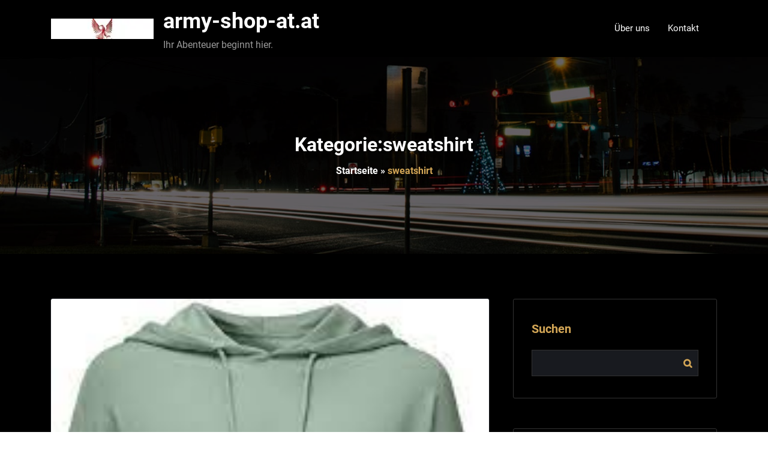

--- FILE ---
content_type: text/html; charset=UTF-8
request_url: https://army-shop-at.at/category/sweatshirt/
body_size: 12239
content:
<!DOCTYPE html>
<html lang="de" >
    <head>
        <meta charset="UTF-8">
        <meta http-equiv="X-UA-Compatible" content="IE=edge">
        <meta name="viewport" content="width=device-width,initial-scale=1,shrink-to-fit=no">
        



<style>
    /* Header */

    
    /* Primary Menu */
    
    /* Banner */
    .page-title-section .page-title h1{
        color: #fff !Important;
    }

    /* Breadcrumb */
    
    /* Content */
        body h1 {
            color: #333333 ;
        }
        body .section-header h2:not(.testimonial h2, .funfact h2), body h2:not(.testimonial h2, .funfact h2){
            color: #333333;
        }
        body h3 {
            color: #333333;
        }
        body .entry-header h4 > a:not(.blog-title), body h4, .section-space.contact-detail .contact-area h4,.services h4.entry-title a{
            color: #727272;
        }
        body .blog-author h5, body .comment-detail h5, body h5{
            color: #1c314c;
        }
        .section-header h5.section-subtitle{
            color: #777777;
        }

        body .product-price h5 > a{
            color: #00BFFF;
        }

        body h6, .section-space.contact-detail .contact-area h6 {
            color: #727272;
        }
        p:not(.woocommerce-mini-cart__total, .slider-caption .description, .site-description, .testimonial p, .funfact p,.sidebar p,.footer-sidebar p){
            color: #777777;
        }
   

    /* Sidebar */
    
    /* Footer Widgets */
            .site-footer p {
            color: #fff;
        }
    .custom-logo{width: 171px; height: auto;}
.spice_software_header_btn{ -webkit-border-radius: 0px;border-radius: 0px;}
#content .container{max-width: 1140px;}
#wrapper .site-footer .container{max-width: 1140px;}
</style><meta name='robots' content='index, follow, max-image-preview:large, max-snippet:-1, max-video-preview:-1' />

	<!-- This site is optimized with the Yoast SEO plugin v26.8 - https://yoast.com/product/yoast-seo-wordpress/ -->
	<title>sweatshirt Archive - army-shop-at.at</title>
	<link rel="canonical" href="https://army-shop-at.at/category/sweatshirt/" />
	<meta property="og:locale" content="de_DE" />
	<meta property="og:type" content="article" />
	<meta property="og:title" content="sweatshirt Archive - army-shop-at.at" />
	<meta property="og:url" content="https://army-shop-at.at/category/sweatshirt/" />
	<meta property="og:site_name" content="army-shop-at.at" />
	<meta name="twitter:card" content="summary_large_image" />
	<script type="application/ld+json" class="yoast-schema-graph">{"@context":"https://schema.org","@graph":[{"@type":"CollectionPage","@id":"https://army-shop-at.at/category/sweatshirt/","url":"https://army-shop-at.at/category/sweatshirt/","name":"sweatshirt Archive - army-shop-at.at","isPartOf":{"@id":"https://army-shop-at.at/#website"},"primaryImageOfPage":{"@id":"https://army-shop-at.at/category/sweatshirt/#primaryimage"},"image":{"@id":"https://army-shop-at.at/category/sweatshirt/#primaryimage"},"thumbnailUrl":"https://army-shop-at.at/wp-content/uploads/2023/10/hoodie-damen-0.jpg","breadcrumb":{"@id":"https://army-shop-at.at/category/sweatshirt/#breadcrumb"},"inLanguage":"de"},{"@type":"ImageObject","inLanguage":"de","@id":"https://army-shop-at.at/category/sweatshirt/#primaryimage","url":"https://army-shop-at.at/wp-content/uploads/2023/10/hoodie-damen-0.jpg","contentUrl":"https://army-shop-at.at/wp-content/uploads/2023/10/hoodie-damen-0.jpg","width":200,"height":252,"caption":"hoodie damen"},{"@type":"BreadcrumbList","@id":"https://army-shop-at.at/category/sweatshirt/#breadcrumb","itemListElement":[{"@type":"ListItem","position":1,"name":"Startseite","item":"https://army-shop-at.at/"},{"@type":"ListItem","position":2,"name":"sweatshirt"}]},{"@type":"WebSite","@id":"https://army-shop-at.at/#website","url":"https://army-shop-at.at/","name":"army-shop-at.at","description":"Ihr Abenteuer beginnt hier.","publisher":{"@id":"https://army-shop-at.at/#organization"},"potentialAction":[{"@type":"SearchAction","target":{"@type":"EntryPoint","urlTemplate":"https://army-shop-at.at/?s={search_term_string}"},"query-input":{"@type":"PropertyValueSpecification","valueRequired":true,"valueName":"search_term_string"}}],"inLanguage":"de"},{"@type":"Organization","@id":"https://army-shop-at.at/#organization","name":"army-shop-at.at","url":"https://army-shop-at.at/","logo":{"@type":"ImageObject","inLanguage":"de","@id":"https://army-shop-at.at/#/schema/logo/image/","url":"https://army-shop-at.at/wp-content/uploads/2024/07/sitelogo.webp","contentUrl":"https://army-shop-at.at/wp-content/uploads/2024/07/sitelogo.webp","width":156,"height":31,"caption":"army-shop-at.at"},"image":{"@id":"https://army-shop-at.at/#/schema/logo/image/"}}]}</script>
	<!-- / Yoast SEO plugin. -->


<link rel="alternate" type="application/rss+xml" title="army-shop-at.at &raquo; Feed" href="https://army-shop-at.at/feed/" />
<link rel="alternate" type="application/rss+xml" title="army-shop-at.at &raquo; Kommentar-Feed" href="https://army-shop-at.at/comments/feed/" />
<link rel="alternate" type="application/rss+xml" title="army-shop-at.at &raquo; sweatshirt Kategorie-Feed" href="https://army-shop-at.at/category/sweatshirt/feed/" />
<style id='wp-img-auto-sizes-contain-inline-css' type='text/css'>
img:is([sizes=auto i],[sizes^="auto," i]){contain-intrinsic-size:3000px 1500px}
/*# sourceURL=wp-img-auto-sizes-contain-inline-css */
</style>
<link rel='stylesheet' id='spice-software-theme-fonts-css' href='https://army-shop-at.at/wp-content/fonts/8926de3745b73026cd9dd6a5cec75274.css?ver=20201110' type='text/css' media='all' />
<style id='wp-emoji-styles-inline-css' type='text/css'>

	img.wp-smiley, img.emoji {
		display: inline !important;
		border: none !important;
		box-shadow: none !important;
		height: 1em !important;
		width: 1em !important;
		margin: 0 0.07em !important;
		vertical-align: -0.1em !important;
		background: none !important;
		padding: 0 !important;
	}
/*# sourceURL=wp-emoji-styles-inline-css */
</style>
<style id='wp-block-library-inline-css' type='text/css'>
:root{--wp-block-synced-color:#7a00df;--wp-block-synced-color--rgb:122,0,223;--wp-bound-block-color:var(--wp-block-synced-color);--wp-editor-canvas-background:#ddd;--wp-admin-theme-color:#007cba;--wp-admin-theme-color--rgb:0,124,186;--wp-admin-theme-color-darker-10:#006ba1;--wp-admin-theme-color-darker-10--rgb:0,107,160.5;--wp-admin-theme-color-darker-20:#005a87;--wp-admin-theme-color-darker-20--rgb:0,90,135;--wp-admin-border-width-focus:2px}@media (min-resolution:192dpi){:root{--wp-admin-border-width-focus:1.5px}}.wp-element-button{cursor:pointer}:root .has-very-light-gray-background-color{background-color:#eee}:root .has-very-dark-gray-background-color{background-color:#313131}:root .has-very-light-gray-color{color:#eee}:root .has-very-dark-gray-color{color:#313131}:root .has-vivid-green-cyan-to-vivid-cyan-blue-gradient-background{background:linear-gradient(135deg,#00d084,#0693e3)}:root .has-purple-crush-gradient-background{background:linear-gradient(135deg,#34e2e4,#4721fb 50%,#ab1dfe)}:root .has-hazy-dawn-gradient-background{background:linear-gradient(135deg,#faaca8,#dad0ec)}:root .has-subdued-olive-gradient-background{background:linear-gradient(135deg,#fafae1,#67a671)}:root .has-atomic-cream-gradient-background{background:linear-gradient(135deg,#fdd79a,#004a59)}:root .has-nightshade-gradient-background{background:linear-gradient(135deg,#330968,#31cdcf)}:root .has-midnight-gradient-background{background:linear-gradient(135deg,#020381,#2874fc)}:root{--wp--preset--font-size--normal:16px;--wp--preset--font-size--huge:42px}.has-regular-font-size{font-size:1em}.has-larger-font-size{font-size:2.625em}.has-normal-font-size{font-size:var(--wp--preset--font-size--normal)}.has-huge-font-size{font-size:var(--wp--preset--font-size--huge)}.has-text-align-center{text-align:center}.has-text-align-left{text-align:left}.has-text-align-right{text-align:right}.has-fit-text{white-space:nowrap!important}#end-resizable-editor-section{display:none}.aligncenter{clear:both}.items-justified-left{justify-content:flex-start}.items-justified-center{justify-content:center}.items-justified-right{justify-content:flex-end}.items-justified-space-between{justify-content:space-between}.screen-reader-text{border:0;clip-path:inset(50%);height:1px;margin:-1px;overflow:hidden;padding:0;position:absolute;width:1px;word-wrap:normal!important}.screen-reader-text:focus{background-color:#ddd;clip-path:none;color:#444;display:block;font-size:1em;height:auto;left:5px;line-height:normal;padding:15px 23px 14px;text-decoration:none;top:5px;width:auto;z-index:100000}html :where(.has-border-color){border-style:solid}html :where([style*=border-top-color]){border-top-style:solid}html :where([style*=border-right-color]){border-right-style:solid}html :where([style*=border-bottom-color]){border-bottom-style:solid}html :where([style*=border-left-color]){border-left-style:solid}html :where([style*=border-width]){border-style:solid}html :where([style*=border-top-width]){border-top-style:solid}html :where([style*=border-right-width]){border-right-style:solid}html :where([style*=border-bottom-width]){border-bottom-style:solid}html :where([style*=border-left-width]){border-left-style:solid}html :where(img[class*=wp-image-]){height:auto;max-width:100%}:where(figure){margin:0 0 1em}html :where(.is-position-sticky){--wp-admin--admin-bar--position-offset:var(--wp-admin--admin-bar--height,0px)}@media screen and (max-width:600px){html :where(.is-position-sticky){--wp-admin--admin-bar--position-offset:0px}}

/*# sourceURL=wp-block-library-inline-css */
</style><style id='wp-block-archives-inline-css' type='text/css'>
.wp-block-archives{box-sizing:border-box}.wp-block-archives-dropdown label{display:block}
/*# sourceURL=https://army-shop-at.at/wp-includes/blocks/archives/style.min.css */
</style>
<style id='wp-block-categories-inline-css' type='text/css'>
.wp-block-categories{box-sizing:border-box}.wp-block-categories.alignleft{margin-right:2em}.wp-block-categories.alignright{margin-left:2em}.wp-block-categories.wp-block-categories-dropdown.aligncenter{text-align:center}.wp-block-categories .wp-block-categories__label{display:block;width:100%}
/*# sourceURL=https://army-shop-at.at/wp-includes/blocks/categories/style.min.css */
</style>
<style id='wp-block-heading-inline-css' type='text/css'>
h1:where(.wp-block-heading).has-background,h2:where(.wp-block-heading).has-background,h3:where(.wp-block-heading).has-background,h4:where(.wp-block-heading).has-background,h5:where(.wp-block-heading).has-background,h6:where(.wp-block-heading).has-background{padding:1.25em 2.375em}h1.has-text-align-left[style*=writing-mode]:where([style*=vertical-lr]),h1.has-text-align-right[style*=writing-mode]:where([style*=vertical-rl]),h2.has-text-align-left[style*=writing-mode]:where([style*=vertical-lr]),h2.has-text-align-right[style*=writing-mode]:where([style*=vertical-rl]),h3.has-text-align-left[style*=writing-mode]:where([style*=vertical-lr]),h3.has-text-align-right[style*=writing-mode]:where([style*=vertical-rl]),h4.has-text-align-left[style*=writing-mode]:where([style*=vertical-lr]),h4.has-text-align-right[style*=writing-mode]:where([style*=vertical-rl]),h5.has-text-align-left[style*=writing-mode]:where([style*=vertical-lr]),h5.has-text-align-right[style*=writing-mode]:where([style*=vertical-rl]),h6.has-text-align-left[style*=writing-mode]:where([style*=vertical-lr]),h6.has-text-align-right[style*=writing-mode]:where([style*=vertical-rl]){rotate:180deg}
/*# sourceURL=https://army-shop-at.at/wp-includes/blocks/heading/style.min.css */
</style>
<style id='wp-block-latest-comments-inline-css' type='text/css'>
ol.wp-block-latest-comments{box-sizing:border-box;margin-left:0}:where(.wp-block-latest-comments:not([style*=line-height] .wp-block-latest-comments__comment)){line-height:1.1}:where(.wp-block-latest-comments:not([style*=line-height] .wp-block-latest-comments__comment-excerpt p)){line-height:1.8}.has-dates :where(.wp-block-latest-comments:not([style*=line-height])),.has-excerpts :where(.wp-block-latest-comments:not([style*=line-height])){line-height:1.5}.wp-block-latest-comments .wp-block-latest-comments{padding-left:0}.wp-block-latest-comments__comment{list-style:none;margin-bottom:1em}.has-avatars .wp-block-latest-comments__comment{list-style:none;min-height:2.25em}.has-avatars .wp-block-latest-comments__comment .wp-block-latest-comments__comment-excerpt,.has-avatars .wp-block-latest-comments__comment .wp-block-latest-comments__comment-meta{margin-left:3.25em}.wp-block-latest-comments__comment-excerpt p{font-size:.875em;margin:.36em 0 1.4em}.wp-block-latest-comments__comment-date{display:block;font-size:.75em}.wp-block-latest-comments .avatar,.wp-block-latest-comments__comment-avatar{border-radius:1.5em;display:block;float:left;height:2.5em;margin-right:.75em;width:2.5em}.wp-block-latest-comments[class*=-font-size] a,.wp-block-latest-comments[style*=font-size] a{font-size:inherit}
/*# sourceURL=https://army-shop-at.at/wp-includes/blocks/latest-comments/style.min.css */
</style>
<style id='wp-block-latest-posts-inline-css' type='text/css'>
.wp-block-latest-posts{box-sizing:border-box}.wp-block-latest-posts.alignleft{margin-right:2em}.wp-block-latest-posts.alignright{margin-left:2em}.wp-block-latest-posts.wp-block-latest-posts__list{list-style:none}.wp-block-latest-posts.wp-block-latest-posts__list li{clear:both;overflow-wrap:break-word}.wp-block-latest-posts.is-grid{display:flex;flex-wrap:wrap}.wp-block-latest-posts.is-grid li{margin:0 1.25em 1.25em 0;width:100%}@media (min-width:600px){.wp-block-latest-posts.columns-2 li{width:calc(50% - .625em)}.wp-block-latest-posts.columns-2 li:nth-child(2n){margin-right:0}.wp-block-latest-posts.columns-3 li{width:calc(33.33333% - .83333em)}.wp-block-latest-posts.columns-3 li:nth-child(3n){margin-right:0}.wp-block-latest-posts.columns-4 li{width:calc(25% - .9375em)}.wp-block-latest-posts.columns-4 li:nth-child(4n){margin-right:0}.wp-block-latest-posts.columns-5 li{width:calc(20% - 1em)}.wp-block-latest-posts.columns-5 li:nth-child(5n){margin-right:0}.wp-block-latest-posts.columns-6 li{width:calc(16.66667% - 1.04167em)}.wp-block-latest-posts.columns-6 li:nth-child(6n){margin-right:0}}:root :where(.wp-block-latest-posts.is-grid){padding:0}:root :where(.wp-block-latest-posts.wp-block-latest-posts__list){padding-left:0}.wp-block-latest-posts__post-author,.wp-block-latest-posts__post-date{display:block;font-size:.8125em}.wp-block-latest-posts__post-excerpt,.wp-block-latest-posts__post-full-content{margin-bottom:1em;margin-top:.5em}.wp-block-latest-posts__featured-image a{display:inline-block}.wp-block-latest-posts__featured-image img{height:auto;max-width:100%;width:auto}.wp-block-latest-posts__featured-image.alignleft{float:left;margin-right:1em}.wp-block-latest-posts__featured-image.alignright{float:right;margin-left:1em}.wp-block-latest-posts__featured-image.aligncenter{margin-bottom:1em;text-align:center}
/*# sourceURL=https://army-shop-at.at/wp-includes/blocks/latest-posts/style.min.css */
</style>
<style id='wp-block-search-inline-css' type='text/css'>
.wp-block-search__button{margin-left:10px;word-break:normal}.wp-block-search__button.has-icon{line-height:0}.wp-block-search__button svg{height:1.25em;min-height:24px;min-width:24px;width:1.25em;fill:currentColor;vertical-align:text-bottom}:where(.wp-block-search__button){border:1px solid #ccc;padding:6px 10px}.wp-block-search__inside-wrapper{display:flex;flex:auto;flex-wrap:nowrap;max-width:100%}.wp-block-search__label{width:100%}.wp-block-search.wp-block-search__button-only .wp-block-search__button{box-sizing:border-box;display:flex;flex-shrink:0;justify-content:center;margin-left:0;max-width:100%}.wp-block-search.wp-block-search__button-only .wp-block-search__inside-wrapper{min-width:0!important;transition-property:width}.wp-block-search.wp-block-search__button-only .wp-block-search__input{flex-basis:100%;transition-duration:.3s}.wp-block-search.wp-block-search__button-only.wp-block-search__searchfield-hidden,.wp-block-search.wp-block-search__button-only.wp-block-search__searchfield-hidden .wp-block-search__inside-wrapper{overflow:hidden}.wp-block-search.wp-block-search__button-only.wp-block-search__searchfield-hidden .wp-block-search__input{border-left-width:0!important;border-right-width:0!important;flex-basis:0;flex-grow:0;margin:0;min-width:0!important;padding-left:0!important;padding-right:0!important;width:0!important}:where(.wp-block-search__input){appearance:none;border:1px solid #949494;flex-grow:1;font-family:inherit;font-size:inherit;font-style:inherit;font-weight:inherit;letter-spacing:inherit;line-height:inherit;margin-left:0;margin-right:0;min-width:3rem;padding:8px;text-decoration:unset!important;text-transform:inherit}:where(.wp-block-search__button-inside .wp-block-search__inside-wrapper){background-color:#fff;border:1px solid #949494;box-sizing:border-box;padding:4px}:where(.wp-block-search__button-inside .wp-block-search__inside-wrapper) .wp-block-search__input{border:none;border-radius:0;padding:0 4px}:where(.wp-block-search__button-inside .wp-block-search__inside-wrapper) .wp-block-search__input:focus{outline:none}:where(.wp-block-search__button-inside .wp-block-search__inside-wrapper) :where(.wp-block-search__button){padding:4px 8px}.wp-block-search.aligncenter .wp-block-search__inside-wrapper{margin:auto}.wp-block[data-align=right] .wp-block-search.wp-block-search__button-only .wp-block-search__inside-wrapper{float:right}
/*# sourceURL=https://army-shop-at.at/wp-includes/blocks/search/style.min.css */
</style>
<style id='wp-block-group-inline-css' type='text/css'>
.wp-block-group{box-sizing:border-box}:where(.wp-block-group.wp-block-group-is-layout-constrained){position:relative}
/*# sourceURL=https://army-shop-at.at/wp-includes/blocks/group/style.min.css */
</style>
<style id='global-styles-inline-css' type='text/css'>
:root{--wp--preset--aspect-ratio--square: 1;--wp--preset--aspect-ratio--4-3: 4/3;--wp--preset--aspect-ratio--3-4: 3/4;--wp--preset--aspect-ratio--3-2: 3/2;--wp--preset--aspect-ratio--2-3: 2/3;--wp--preset--aspect-ratio--16-9: 16/9;--wp--preset--aspect-ratio--9-16: 9/16;--wp--preset--color--black: #000000;--wp--preset--color--cyan-bluish-gray: #abb8c3;--wp--preset--color--white: #ffffff;--wp--preset--color--pale-pink: #f78da7;--wp--preset--color--vivid-red: #cf2e2e;--wp--preset--color--luminous-vivid-orange: #ff6900;--wp--preset--color--luminous-vivid-amber: #fcb900;--wp--preset--color--light-green-cyan: #7bdcb5;--wp--preset--color--vivid-green-cyan: #00d084;--wp--preset--color--pale-cyan-blue: #8ed1fc;--wp--preset--color--vivid-cyan-blue: #0693e3;--wp--preset--color--vivid-purple: #9b51e0;--wp--preset--gradient--vivid-cyan-blue-to-vivid-purple: linear-gradient(135deg,rgb(6,147,227) 0%,rgb(155,81,224) 100%);--wp--preset--gradient--light-green-cyan-to-vivid-green-cyan: linear-gradient(135deg,rgb(122,220,180) 0%,rgb(0,208,130) 100%);--wp--preset--gradient--luminous-vivid-amber-to-luminous-vivid-orange: linear-gradient(135deg,rgb(252,185,0) 0%,rgb(255,105,0) 100%);--wp--preset--gradient--luminous-vivid-orange-to-vivid-red: linear-gradient(135deg,rgb(255,105,0) 0%,rgb(207,46,46) 100%);--wp--preset--gradient--very-light-gray-to-cyan-bluish-gray: linear-gradient(135deg,rgb(238,238,238) 0%,rgb(169,184,195) 100%);--wp--preset--gradient--cool-to-warm-spectrum: linear-gradient(135deg,rgb(74,234,220) 0%,rgb(151,120,209) 20%,rgb(207,42,186) 40%,rgb(238,44,130) 60%,rgb(251,105,98) 80%,rgb(254,248,76) 100%);--wp--preset--gradient--blush-light-purple: linear-gradient(135deg,rgb(255,206,236) 0%,rgb(152,150,240) 100%);--wp--preset--gradient--blush-bordeaux: linear-gradient(135deg,rgb(254,205,165) 0%,rgb(254,45,45) 50%,rgb(107,0,62) 100%);--wp--preset--gradient--luminous-dusk: linear-gradient(135deg,rgb(255,203,112) 0%,rgb(199,81,192) 50%,rgb(65,88,208) 100%);--wp--preset--gradient--pale-ocean: linear-gradient(135deg,rgb(255,245,203) 0%,rgb(182,227,212) 50%,rgb(51,167,181) 100%);--wp--preset--gradient--electric-grass: linear-gradient(135deg,rgb(202,248,128) 0%,rgb(113,206,126) 100%);--wp--preset--gradient--midnight: linear-gradient(135deg,rgb(2,3,129) 0%,rgb(40,116,252) 100%);--wp--preset--font-size--small: 13px;--wp--preset--font-size--medium: 20px;--wp--preset--font-size--large: 36px;--wp--preset--font-size--x-large: 42px;--wp--preset--spacing--20: 0.44rem;--wp--preset--spacing--30: 0.67rem;--wp--preset--spacing--40: 1rem;--wp--preset--spacing--50: 1.5rem;--wp--preset--spacing--60: 2.25rem;--wp--preset--spacing--70: 3.38rem;--wp--preset--spacing--80: 5.06rem;--wp--preset--shadow--natural: 6px 6px 9px rgba(0, 0, 0, 0.2);--wp--preset--shadow--deep: 12px 12px 50px rgba(0, 0, 0, 0.4);--wp--preset--shadow--sharp: 6px 6px 0px rgba(0, 0, 0, 0.2);--wp--preset--shadow--outlined: 6px 6px 0px -3px rgb(255, 255, 255), 6px 6px rgb(0, 0, 0);--wp--preset--shadow--crisp: 6px 6px 0px rgb(0, 0, 0);}:where(.is-layout-flex){gap: 0.5em;}:where(.is-layout-grid){gap: 0.5em;}body .is-layout-flex{display: flex;}.is-layout-flex{flex-wrap: wrap;align-items: center;}.is-layout-flex > :is(*, div){margin: 0;}body .is-layout-grid{display: grid;}.is-layout-grid > :is(*, div){margin: 0;}:where(.wp-block-columns.is-layout-flex){gap: 2em;}:where(.wp-block-columns.is-layout-grid){gap: 2em;}:where(.wp-block-post-template.is-layout-flex){gap: 1.25em;}:where(.wp-block-post-template.is-layout-grid){gap: 1.25em;}.has-black-color{color: var(--wp--preset--color--black) !important;}.has-cyan-bluish-gray-color{color: var(--wp--preset--color--cyan-bluish-gray) !important;}.has-white-color{color: var(--wp--preset--color--white) !important;}.has-pale-pink-color{color: var(--wp--preset--color--pale-pink) !important;}.has-vivid-red-color{color: var(--wp--preset--color--vivid-red) !important;}.has-luminous-vivid-orange-color{color: var(--wp--preset--color--luminous-vivid-orange) !important;}.has-luminous-vivid-amber-color{color: var(--wp--preset--color--luminous-vivid-amber) !important;}.has-light-green-cyan-color{color: var(--wp--preset--color--light-green-cyan) !important;}.has-vivid-green-cyan-color{color: var(--wp--preset--color--vivid-green-cyan) !important;}.has-pale-cyan-blue-color{color: var(--wp--preset--color--pale-cyan-blue) !important;}.has-vivid-cyan-blue-color{color: var(--wp--preset--color--vivid-cyan-blue) !important;}.has-vivid-purple-color{color: var(--wp--preset--color--vivid-purple) !important;}.has-black-background-color{background-color: var(--wp--preset--color--black) !important;}.has-cyan-bluish-gray-background-color{background-color: var(--wp--preset--color--cyan-bluish-gray) !important;}.has-white-background-color{background-color: var(--wp--preset--color--white) !important;}.has-pale-pink-background-color{background-color: var(--wp--preset--color--pale-pink) !important;}.has-vivid-red-background-color{background-color: var(--wp--preset--color--vivid-red) !important;}.has-luminous-vivid-orange-background-color{background-color: var(--wp--preset--color--luminous-vivid-orange) !important;}.has-luminous-vivid-amber-background-color{background-color: var(--wp--preset--color--luminous-vivid-amber) !important;}.has-light-green-cyan-background-color{background-color: var(--wp--preset--color--light-green-cyan) !important;}.has-vivid-green-cyan-background-color{background-color: var(--wp--preset--color--vivid-green-cyan) !important;}.has-pale-cyan-blue-background-color{background-color: var(--wp--preset--color--pale-cyan-blue) !important;}.has-vivid-cyan-blue-background-color{background-color: var(--wp--preset--color--vivid-cyan-blue) !important;}.has-vivid-purple-background-color{background-color: var(--wp--preset--color--vivid-purple) !important;}.has-black-border-color{border-color: var(--wp--preset--color--black) !important;}.has-cyan-bluish-gray-border-color{border-color: var(--wp--preset--color--cyan-bluish-gray) !important;}.has-white-border-color{border-color: var(--wp--preset--color--white) !important;}.has-pale-pink-border-color{border-color: var(--wp--preset--color--pale-pink) !important;}.has-vivid-red-border-color{border-color: var(--wp--preset--color--vivid-red) !important;}.has-luminous-vivid-orange-border-color{border-color: var(--wp--preset--color--luminous-vivid-orange) !important;}.has-luminous-vivid-amber-border-color{border-color: var(--wp--preset--color--luminous-vivid-amber) !important;}.has-light-green-cyan-border-color{border-color: var(--wp--preset--color--light-green-cyan) !important;}.has-vivid-green-cyan-border-color{border-color: var(--wp--preset--color--vivid-green-cyan) !important;}.has-pale-cyan-blue-border-color{border-color: var(--wp--preset--color--pale-cyan-blue) !important;}.has-vivid-cyan-blue-border-color{border-color: var(--wp--preset--color--vivid-cyan-blue) !important;}.has-vivid-purple-border-color{border-color: var(--wp--preset--color--vivid-purple) !important;}.has-vivid-cyan-blue-to-vivid-purple-gradient-background{background: var(--wp--preset--gradient--vivid-cyan-blue-to-vivid-purple) !important;}.has-light-green-cyan-to-vivid-green-cyan-gradient-background{background: var(--wp--preset--gradient--light-green-cyan-to-vivid-green-cyan) !important;}.has-luminous-vivid-amber-to-luminous-vivid-orange-gradient-background{background: var(--wp--preset--gradient--luminous-vivid-amber-to-luminous-vivid-orange) !important;}.has-luminous-vivid-orange-to-vivid-red-gradient-background{background: var(--wp--preset--gradient--luminous-vivid-orange-to-vivid-red) !important;}.has-very-light-gray-to-cyan-bluish-gray-gradient-background{background: var(--wp--preset--gradient--very-light-gray-to-cyan-bluish-gray) !important;}.has-cool-to-warm-spectrum-gradient-background{background: var(--wp--preset--gradient--cool-to-warm-spectrum) !important;}.has-blush-light-purple-gradient-background{background: var(--wp--preset--gradient--blush-light-purple) !important;}.has-blush-bordeaux-gradient-background{background: var(--wp--preset--gradient--blush-bordeaux) !important;}.has-luminous-dusk-gradient-background{background: var(--wp--preset--gradient--luminous-dusk) !important;}.has-pale-ocean-gradient-background{background: var(--wp--preset--gradient--pale-ocean) !important;}.has-electric-grass-gradient-background{background: var(--wp--preset--gradient--electric-grass) !important;}.has-midnight-gradient-background{background: var(--wp--preset--gradient--midnight) !important;}.has-small-font-size{font-size: var(--wp--preset--font-size--small) !important;}.has-medium-font-size{font-size: var(--wp--preset--font-size--medium) !important;}.has-large-font-size{font-size: var(--wp--preset--font-size--large) !important;}.has-x-large-font-size{font-size: var(--wp--preset--font-size--x-large) !important;}
/*# sourceURL=global-styles-inline-css */
</style>

<style id='classic-theme-styles-inline-css' type='text/css'>
/*! This file is auto-generated */
.wp-block-button__link{color:#fff;background-color:#32373c;border-radius:9999px;box-shadow:none;text-decoration:none;padding:calc(.667em + 2px) calc(1.333em + 2px);font-size:1.125em}.wp-block-file__button{background:#32373c;color:#fff;text-decoration:none}
/*# sourceURL=/wp-includes/css/classic-themes.min.css */
</style>
<link rel='stylesheet' id='cptch_stylesheet-css' href='https://army-shop-at.at/wp-content/plugins/captcha-bws/css/front_end_style.css?ver=5.2.7' type='text/css' media='all' />
<link rel='stylesheet' id='dashicons-css' href='https://army-shop-at.at/wp-includes/css/dashicons.min.css?ver=6.9' type='text/css' media='all' />
<link rel='stylesheet' id='cptch_desktop_style-css' href='https://army-shop-at.at/wp-content/plugins/captcha-bws/css/desktop_style.css?ver=5.2.7' type='text/css' media='all' />
<link rel='stylesheet' id='bootstrap-css' href='https://army-shop-at.at/wp-content/themes/spice-software/assets/css/bootstrap.min.css?ver=4.0.0' type='text/css' media='all' />
<link rel='stylesheet' id='spice-software-style-css' href='https://army-shop-at.at/wp-content/themes/spice-software-dark/style.css?ver=6.9' type='text/css' media='all' />
<link rel='stylesheet' id='jquery-starrtment-css' href='https://army-shop-at.at/wp-content/themes/spice-software/assets/css/jquery.smartmenus.bootstrap-4.css?ver=6.9' type='text/css' media='all' />
<link rel='stylesheet' id='owl-css' href='https://army-shop-at.at/wp-content/themes/spice-software/assets/css/owl.carousel.css?ver=6.9' type='text/css' media='all' />
<link rel='stylesheet' id='font-awesome-css' href='https://army-shop-at.at/wp-content/themes/spice-software/assets/css/font-awesome/css/font-awesome.min.css?ver=6.9' type='text/css' media='all' />
<link rel='stylesheet' id='spice-softwarep-default-css' href='https://army-shop-at.at/wp-content/themes/spice-software/assets/css/default.css?ver=6.9' type='text/css' media='all' />
<link rel='stylesheet' id='spice-software-dark-parent-style-css' href='https://army-shop-at.at/wp-content/themes/spice-software/style.css?ver=6.9' type='text/css' media='all' />
<link rel='stylesheet' id='spice-software-dark-default-style-css' href='https://army-shop-at.at/wp-content/themes/spice-software-dark/assets/css/default.css?ver=6.9' type='text/css' media='all' />
<link rel='stylesheet' id='spice-software-dark-css-css' href='https://army-shop-at.at/wp-content/themes/spice-software-dark/assets/css/dark.css?ver=6.9' type='text/css' media='all' />
<script type="text/javascript" src="https://army-shop-at.at/wp-includes/js/jquery/jquery.min.js?ver=3.7.1" id="jquery-core-js"></script>
<script type="text/javascript" src="https://army-shop-at.at/wp-includes/js/jquery/jquery-migrate.min.js?ver=3.4.1" id="jquery-migrate-js"></script>
<script type="text/javascript" src="https://army-shop-at.at/wp-content/themes/spice-software/assets/js/jquery.mb.YTPlayer.js?ver=6.9" id="spice-software-video-slider-js-js"></script>
<link rel="https://api.w.org/" href="https://army-shop-at.at/wp-json/" /><link rel="alternate" title="JSON" type="application/json" href="https://army-shop-at.at/wp-json/wp/v2/categories/2339" /><link rel="EditURI" type="application/rsd+xml" title="RSD" href="https://army-shop-at.at/xmlrpc.php?rsd" />
<meta name="generator" content="WordPress 6.9" />
    
    <style type="text/css">
                         .testi-4:before {
            background-color: rgba(1, 7, 12, 0.8);
        }
        </style>
    <link rel="icon" href="https://army-shop-at.at/wp-content/uploads/2024/07/siteicon-150x150.webp" sizes="32x32" />
<link rel="icon" href="https://army-shop-at.at/wp-content/uploads/2024/07/siteicon-300x300.webp" sizes="192x192" />
<link rel="apple-touch-icon" href="https://army-shop-at.at/wp-content/uploads/2024/07/siteicon-300x300.webp" />
<meta name="msapplication-TileImage" content="https://army-shop-at.at/wp-content/uploads/2024/07/siteicon-300x300.webp" />
	
    </head>
   <body class="archive category category-sweatshirt category-2339 wp-custom-logo wp-theme-spice-software wp-child-theme-spice-software-dark wide dark" >
            <div id="page" class="site">
            <a class="skip-link screen-reader-text" href="#content">Springe zum Inhalt</a>
               <div id="wrapper"> 
                <nav class="navbar navbar-expand-lg navbar-light custom ">
	<div class="container">
		<a href="https://army-shop-at.at/" class="navbar-brand custom-logo" rel="home"><img width="156" height="31" src="https://army-shop-at.at/wp-content/uploads/2024/07/sitelogo.webp" class="custom-logo" alt="sitelogo" decoding="async" srcset="https://army-shop-at.at/wp-content/uploads/2024/07/sitelogo.webp 156w, https://army-shop-at.at/wp-content/uploads/2024/07/sitelogo-150x31.webp 150w" sizes="(max-width: 156px) 100vw, 156px" /></a>		
		<div class="custom-logo-link-url"> 
			<h2 class="site-title"><a class="site-title-name" href="https://army-shop-at.at/" rel="home">army-shop-at.at</a>
	    	</h2>
	    				<p class="site-description">Ihr Abenteuer beginnt hier.</p>
					</div>
		<button class="navbar-toggler" type="button" data-toggle="collapse" data-target="#navbarNavDropdown" aria-controls="navbarSupportedContent" aria-expanded="false" aria-label="Navigation umschalten">
			<span class="navbar-toggler-icon"></span>
		</button>
		<div class="collapse navbar-collapse" id="navbarNavDropdown">
			<div class="ml-auto">
			<div class="menu-primary-menu-container"><ul class="nav navbar-nav mr-auto"><li id="menu-item-16" class="menu-item menu-item-type-post_type menu-item-object-page menu-item-16 nav-item"><a class="nav-link"  href="https://army-shop-at.at/about/"><span class="menu-text">Über uns</a></li>
<li id="menu-item-34" class="menu-item menu-item-type-post_type menu-item-object-page menu-item-34 nav-item"><a class="nav-link"  href="https://army-shop-at.at/kontakt/"><span class="menu-text">Kontakt</a></li>
<li class="nav-item"><div class="header-module"></div></li></ul></div>	        </div>
		</div>
	</div>
</nav>            <section class="page-title-section" >		
                                <style type="text/css">
                    .page-title-section .overlay
                    {

                        background-color: rgba(0,0,0,0.6);
                    }
                </style>
                                    <div class="overlay"></div>     
                	
                <div class="container">
                    <div class="row">
                        <div class="col-lg-12 col-md-12">
                                           
                            <div class="page-title text-center text-white">
                            <h1 class="text-white">Kategorie:sweatshirt</h1>                            </div>  
                        <ul class="page-breadcrumb text-center"><li></li><span><span><a href="https://army-shop-at.at/">Startseite</a></span> » <span class="breadcrumb_last" aria-current="page">sweatshirt</span></span></ul>                        </div>
                    </div>	
                </div>
            </section>
            <div class="page-seperate"></div>
                            <div id="content">                       <section class="section-space blog">
    <div class="container">
        <div class="row">
            <div class="col-lg-8 col-md-7 col-sm-12 standard-view"><article  id="post-2423" class="post post-2423 type-post status-publish format-standard has-post-thumbnail hentry category-hoodie category-sweatshirt tag-auffaellige-prints-oder-stickereien tag-beliebtes-kleidungsstueck tag-bequeme-kleidung tag-charakteristisches-kapuzen-design tag-coolness tag-damen tag-einfarbige-modelle tag-entspannter-look tag-farben-und-stilen tag-funktionalitaet tag-gute-wahl tag-hoodie tag-hoodie-damen tag-komfort tag-kuschelige-fleece-materialien tag-laessige-kleidung tag-laessige-note tag-laessiger-tag-in-der-stadt tag-leichte-baumwollstoffe tag-must-have tag-sport tag-stil tag-trendiger-look tag-verschiedene-outfits-kombinieren tag-vielfalt-an-designs tag-weiches-material tag-zu-hause-tragen">	
		<figure class="post-thumbnail">
		<img width="200" height="252" src="https://army-shop-at.at/wp-content/uploads/2023/10/hoodie-damen-0.jpg" class="img-fluid wp-post-image" alt="blog-image" decoding="async" fetchpriority="high" />		<div class="click-view">
			<a href="https://army-shop-at.at/sweatshirt/hoodie-damen-2/ " title="Stilvoll und Bequem: Der Hoodie für Damen &#8211; Ein Must-Have in der Garderobe"><i class="fa fa-link"></i></a>
		</div>			
	</figure>	
	
    <div class="post-content">
    <div class="entry-date">		<a href="https://army-shop-at.at/1970/01"><span class="date">11 Oktober 2023</span></a>
		
	</div>	<div class="entry-meta">
			
				<a href="https://army-shop-at.at/author/armyshopatat/" alt="Schlagwort"><i class="fa fa-user"></i><span class="author">armyshopatat</span></a>
			<i class="fa fa-folder-open"></i><span class="cat-links" alt="Kategorien"><a href="https://army-shop-at.at/category/hoodie/" rel="category tag">hoodie</a>, <a href="https://army-shop-at.at/category/sweatshirt/" rel="category tag">sweatshirt</a></span>		            <i class="fa fa-tag"></i>
		            <span class="cat-links posttag"><a href="https://army-shop-at.at/tag/auffaellige-prints-oder-stickereien/" rel="tag">auffällige prints oder stickereien</a>, <a href="https://army-shop-at.at/tag/beliebtes-kleidungsstueck/" rel="tag">beliebtes kleidungsstück</a>, <a href="https://army-shop-at.at/tag/bequeme-kleidung/" rel="tag">bequeme kleidung</a>, <a href="https://army-shop-at.at/tag/charakteristisches-kapuzen-design/" rel="tag">charakteristisches kapuzen-design</a>, <a href="https://army-shop-at.at/tag/coolness/" rel="tag">coolness</a>, <a href="https://army-shop-at.at/tag/damen/" rel="tag">damen</a>, <a href="https://army-shop-at.at/tag/einfarbige-modelle/" rel="tag">einfarbige modelle</a>, <a href="https://army-shop-at.at/tag/entspannter-look/" rel="tag">entspannter look</a>, <a href="https://army-shop-at.at/tag/farben-und-stilen/" rel="tag">farben und stilen</a>, <a href="https://army-shop-at.at/tag/funktionalitaet/" rel="tag">funktionalität</a>, <a href="https://army-shop-at.at/tag/gute-wahl/" rel="tag">gute wahl</a>, <a href="https://army-shop-at.at/tag/hoodie/" rel="tag">hoodie</a>, <a href="https://army-shop-at.at/tag/hoodie-damen/" rel="tag">hoodie damen</a>, <a href="https://army-shop-at.at/tag/komfort/" rel="tag">komfort</a>, <a href="https://army-shop-at.at/tag/kuschelige-fleece-materialien/" rel="tag">kuschelige fleece-materialien</a>, <a href="https://army-shop-at.at/tag/laessige-kleidung/" rel="tag">lässige kleidung</a>, <a href="https://army-shop-at.at/tag/laessige-note/" rel="tag">lässige note</a>, <a href="https://army-shop-at.at/tag/laessiger-tag-in-der-stadt/" rel="tag">lässiger tag in der stadt</a>, <a href="https://army-shop-at.at/tag/leichte-baumwollstoffe/" rel="tag">leichte baumwollstoffe</a>, <a href="https://army-shop-at.at/tag/must-have/" rel="tag">must-have</a>, <a href="https://army-shop-at.at/tag/sport/" rel="tag">sport</a>, <a href="https://army-shop-at.at/tag/stil/" rel="tag">stil</a>, <a href="https://army-shop-at.at/tag/trendiger-look/" rel="tag">trendiger look</a>, <a href="https://army-shop-at.at/tag/verschiedene-outfits-kombinieren/" rel="tag">verschiedene outfits kombinieren</a>, <a href="https://army-shop-at.at/tag/vielfalt-an-designs/" rel="tag">vielfalt an designs</a>, <a href="https://army-shop-at.at/tag/weiches-material/" rel="tag">weiches material</a>, <a href="https://army-shop-at.at/tag/zu-hause-tragen/" rel="tag">zu hause tragen</a></span>
		    			
	</div>

	<header class="entry-header blog-title">
            <h4 class="entry-title blog-title"><a class="blog-title" href="https://army-shop-at.at/sweatshirt/hoodie-damen-2/" alt="blog-title">Stilvoll und Bequem: Der Hoodie für Damen &#8211; Ein Must-Have in der Garderobe</a></h4>
	</header>

	<div class="entry-content">
		

                <p>Der Hoodie für Damen: Der perfekte Begleiter für Komfort und Stil Wenn es um bequeme und lässige Kleidung geht, steht der Hoodie ganz oben auf der Liste. Dieses vielseitige Kleidungsstück&hellip;</p>


                		             <p><a href = "https://army-shop-at.at/sweatshirt/hoodie-damen-2/" class="more-link">Read More <i class="fa fa-long-arrow-right"></i></a></p>
        	</div>
</div>
</article><div class="row justify-content-center"></div>            </div>	
                <div class="col-lg-4 col-md-5 col-sm-12">
        <div class="sidebar s-l-space">
            <aside id="block-2" class="widget widget_block widget_search"><form role="search" method="get" action="https://army-shop-at.at/" class="wp-block-search__button-outside wp-block-search__text-button wp-block-search"    ><label class="wp-block-search__label" for="wp-block-search__input-1" >Suchen</label><div class="wp-block-search__inside-wrapper" ><input class="wp-block-search__input" id="wp-block-search__input-1" placeholder="" value="" type="search" name="s" required /><button aria-label="Suchen" class="wp-block-search__button wp-element-button" type="submit" >Suchen</button></div></form></aside><aside id="block-3" class="widget widget_block">
<div class="wp-block-group"><div class="wp-block-group__inner-container is-layout-flow wp-block-group-is-layout-flow">
<h2 class="wp-block-heading">Neueste Beiträge</h2>


<ul class="wp-block-latest-posts__list wp-block-latest-posts"><li><a class="wp-block-latest-posts__post-title" href="https://army-shop-at.at/uncategorized/hochtouren-rucksack/">Der ultimative Guide zum perfekten Hochtouren Rucksack: Tipps und Empfehlungen</a></li>
<li><a class="wp-block-latest-posts__post-title" href="https://army-shop-at.at/uncategorized/taktischer-handschuh/">Die Bedeutung von taktischen Handschuhen in Outdoor-Aktivitäten</a></li>
<li><a class="wp-block-latest-posts__post-title" href="https://army-shop-at.at/uncategorized/zweimannzelt/">Ultimativer Guide: Alles, was Sie über Zweimannzelte wissen müssen</a></li>
<li><a class="wp-block-latest-posts__post-title" href="https://army-shop-at.at/uncategorized/hilfiger-rucksack-damen/">Stilvoll unterwegs: Tommy Hilfiger Rucksack für Damen in Österreich</a></li>
<li><a class="wp-block-latest-posts__post-title" href="https://army-shop-at.at/uncategorized/ela-mo-rolltop-rucksack/">Entdecken Sie den vielseitigen Ela Mo Rolltop Rucksack: Stil, Funktionalität und Langlebigkeit vereint!</a></li>
</ul></div></div>
</aside><aside id="block-4" class="widget widget_block">
<div class="wp-block-group"><div class="wp-block-group__inner-container is-layout-flow wp-block-group-is-layout-flow">
<h2 class="wp-block-heading">Neueste Kommentare</h2>


<div class="no-comments wp-block-latest-comments">Es sind keine Kommentare vorhanden.</div></div></div>
</aside><aside id="block-5" class="widget widget_block">
<div class="wp-block-group"><div class="wp-block-group__inner-container is-layout-flow wp-block-group-is-layout-flow">
<h2 class="wp-block-heading">Archiv</h2>


<ul class="wp-block-archives-list wp-block-archives">	<li><a href='https://army-shop-at.at/2026/01/'>Januar 2026</a></li>
	<li><a href='https://army-shop-at.at/2025/12/'>Dezember 2025</a></li>
	<li><a href='https://army-shop-at.at/2025/11/'>November 2025</a></li>
	<li><a href='https://army-shop-at.at/2025/10/'>Oktober 2025</a></li>
	<li><a href='https://army-shop-at.at/2025/09/'>September 2025</a></li>
	<li><a href='https://army-shop-at.at/2025/08/'>August 2025</a></li>
	<li><a href='https://army-shop-at.at/2025/07/'>Juli 2025</a></li>
	<li><a href='https://army-shop-at.at/2025/06/'>Juni 2025</a></li>
	<li><a href='https://army-shop-at.at/2025/05/'>Mai 2025</a></li>
	<li><a href='https://army-shop-at.at/2025/04/'>April 2025</a></li>
	<li><a href='https://army-shop-at.at/2025/03/'>März 2025</a></li>
	<li><a href='https://army-shop-at.at/2025/02/'>Februar 2025</a></li>
	<li><a href='https://army-shop-at.at/2025/01/'>Januar 2025</a></li>
	<li><a href='https://army-shop-at.at/2024/12/'>Dezember 2024</a></li>
	<li><a href='https://army-shop-at.at/2024/11/'>November 2024</a></li>
	<li><a href='https://army-shop-at.at/2024/10/'>Oktober 2024</a></li>
	<li><a href='https://army-shop-at.at/2024/09/'>September 2024</a></li>
	<li><a href='https://army-shop-at.at/2024/08/'>August 2024</a></li>
	<li><a href='https://army-shop-at.at/2024/07/'>Juli 2024</a></li>
	<li><a href='https://army-shop-at.at/2024/06/'>Juni 2024</a></li>
	<li><a href='https://army-shop-at.at/2024/05/'>Mai 2024</a></li>
	<li><a href='https://army-shop-at.at/2024/04/'>April 2024</a></li>
	<li><a href='https://army-shop-at.at/2024/03/'>März 2024</a></li>
	<li><a href='https://army-shop-at.at/2024/02/'>Februar 2024</a></li>
	<li><a href='https://army-shop-at.at/2024/01/'>Januar 2024</a></li>
	<li><a href='https://army-shop-at.at/2023/12/'>Dezember 2023</a></li>
	<li><a href='https://army-shop-at.at/2023/11/'>November 2023</a></li>
	<li><a href='https://army-shop-at.at/2023/10/'>Oktober 2023</a></li>
	<li><a href='https://army-shop-at.at/2023/09/'>September 2023</a></li>
	<li><a href='https://army-shop-at.at/2023/08/'>August 2023</a></li>
	<li><a href='https://army-shop-at.at/2023/07/'>Juli 2023</a></li>
	<li><a href='https://army-shop-at.at/2023/06/'>Juni 2023</a></li>
	<li><a href='https://army-shop-at.at/2023/05/'>Mai 2023</a></li>
</ul></div></div>
</aside><aside id="block-6" class="widget widget_block">
<div class="wp-block-group"><div class="wp-block-group__inner-container is-layout-flow wp-block-group-is-layout-flow">
<h2 class="wp-block-heading">Kategorien</h2>


<ul class="wp-block-categories-list wp-block-categories">	<li class="cat-item cat-item-224"><a href="https://army-shop-at.at/category/bekleidung/">bekleidung</a>
</li>
	<li class="cat-item cat-item-2264"><a href="https://army-shop-at.at/category/damen/">damen</a>
</li>
	<li class="cat-item cat-item-3240"><a href="https://army-shop-at.at/category/deuter/">deuter</a>
</li>
	<li class="cat-item cat-item-5442"><a href="https://army-shop-at.at/category/frauen/">frauen</a>
</li>
	<li class="cat-item cat-item-1685"><a href="https://army-shop-at.at/category/hemd/">hemd</a>
</li>
	<li class="cat-item cat-item-2340"><a href="https://army-shop-at.at/category/hoodie/">hoodie</a>
</li>
	<li class="cat-item cat-item-5441"><a href="https://army-shop-at.at/category/hose/">hose</a>
</li>
	<li class="cat-item cat-item-1412"><a href="https://army-shop-at.at/category/kleider/">kleider</a>
</li>
	<li class="cat-item cat-item-5469"><a href="https://army-shop-at.at/category/louis-vuitton/">louis vuitton</a>
</li>
	<li class="cat-item cat-item-6059"><a href="https://army-shop-at.at/category/maenner/">männer</a>
</li>
	<li class="cat-item cat-item-6293"><a href="https://army-shop-at.at/category/mcm/">mcm</a>
</li>
	<li class="cat-item cat-item-7006"><a href="https://army-shop-at.at/category/nike/">nike</a>
</li>
	<li class="cat-item cat-item-7311"><a href="https://army-shop-at.at/category/safari-kleidung/">safari kleidung</a>
</li>
	<li class="cat-item cat-item-1371"><a href="https://army-shop-at.at/category/stiefel/">stiefel</a>
</li>
	<li class="cat-item cat-item-2339 current-cat"><a aria-current="page" href="https://army-shop-at.at/category/sweatshirt/">sweatshirt</a>
</li>
	<li class="cat-item cat-item-1177"><a href="https://army-shop-at.at/category/taktische-kleidung/">taktische kleidung</a>
</li>
	<li class="cat-item cat-item-2263"><a href="https://army-shop-at.at/category/taschen/">taschen</a>
</li>
	<li class="cat-item cat-item-7554"><a href="https://army-shop-at.at/category/tommy-hilfiger/">tommy hilfiger</a>
</li>
	<li class="cat-item cat-item-5013"><a href="https://army-shop-at.at/category/top/">top</a>
</li>
	<li class="cat-item cat-item-1"><a href="https://army-shop-at.at/category/uncategorized/">Uncategorized</a>
</li>
	<li class="cat-item cat-item-7659"><a href="https://army-shop-at.at/category/vaude/">vaude</a>
</li>
</ul></div></div>
</aside>								
        </div>
    </div>
        </div>
    </div>
</section>
    <footer class="site-footer">  
        <div class="container">
              
        </div>

        <!-- Animation lines-->
        <div _ngcontent-kga-c2="" class="lines">
            <div _ngcontent-kga-c2="" class="line"></div>
            <div _ngcontent-kga-c2="" class="line"></div>
            <div _ngcontent-kga-c2="" class="line"></div>
        </div>
        <!--/ Animation lines-->
        
                    <div class="site-info text-center">
            © Copyright army-shop-at.at
            </div>
            </footer>
            <div class="scroll-up custom right"><a href="#totop"><i class="fa fa-arrow-up"></i></a></div>
    </div>
</div>
</div>
<script type="speculationrules">
{"prefetch":[{"source":"document","where":{"and":[{"href_matches":"/*"},{"not":{"href_matches":["/wp-*.php","/wp-admin/*","/wp-content/uploads/*","/wp-content/*","/wp-content/plugins/*","/wp-content/themes/spice-software-dark/*","/wp-content/themes/spice-software/*","/*\\?(.+)"]}},{"not":{"selector_matches":"a[rel~=\"nofollow\"]"}},{"not":{"selector_matches":".no-prefetch, .no-prefetch a"}}]},"eagerness":"conservative"}]}
</script>
<script>
/(trident|msie)/i.test(navigator.userAgent)&&document.getElementById&&window.addEventListener&&window.addEventListener("hashchange",function(){var t,e=location.hash.substring(1);/^[A-z0-9_-]+$/.test(e)&&(t=document.getElementById(e))&&(/^(?:a|select|input|button|textarea)$/i.test(t.tagName)||(t.tabIndex=-1),t.focus())},!1);
</script>
    <script>

    jQuery('a,input').bind('focus', function() {
             if(!jQuery(this).closest(".menu-item").length ) {
                jQuery("li.dropdown ul").css("display", "none");
            }
    });  
       
    jQuery('a,input').bind('focus', function() {
    if(!jQuery(this).closest(".menu-item").length && !jQuery(this).closest(".search-box-outer").length && ( jQuery(window).width() <= 992) ) {
                jQuery('.navbar-collapse').removeClass('show');
        }
    })
    </script>
<script type="text/javascript" src="https://army-shop-at.at/wp-content/themes/spice-software/assets/js/custom.js?ver=6.9" id="spice-software-custom-js-js"></script>
<script type="text/javascript" src="https://army-shop-at.at/wp-content/themes/spice-software/assets/js/bootstrap.min.js?ver=6.9" id="bootstrap-js"></script>
<script type="text/javascript" src="https://army-shop-at.at/wp-content/themes/spice-software/assets/js/smartmenus/jquery.smartmenus.js?ver=6.9" id="jquery-menu-js"></script>
<script type="text/javascript" src="https://army-shop-at.at/wp-content/themes/spice-software/assets/js/smartmenus/jquery.smartmenus.bootstrap-4.js?ver=6.9" id="jquery-menu-bootstrap-js"></script>
<script type="text/javascript" src="https://army-shop-at.at/wp-content/themes/spice-software/assets/js/owl.carousel.min.js?ver=6.9" id="owl-js"></script>
<script id="wp-emoji-settings" type="application/json">
{"baseUrl":"https://s.w.org/images/core/emoji/17.0.2/72x72/","ext":".png","svgUrl":"https://s.w.org/images/core/emoji/17.0.2/svg/","svgExt":".svg","source":{"concatemoji":"https://army-shop-at.at/wp-includes/js/wp-emoji-release.min.js?ver=6.9"}}
</script>
<script type="module">
/* <![CDATA[ */
/*! This file is auto-generated */
const a=JSON.parse(document.getElementById("wp-emoji-settings").textContent),o=(window._wpemojiSettings=a,"wpEmojiSettingsSupports"),s=["flag","emoji"];function i(e){try{var t={supportTests:e,timestamp:(new Date).valueOf()};sessionStorage.setItem(o,JSON.stringify(t))}catch(e){}}function c(e,t,n){e.clearRect(0,0,e.canvas.width,e.canvas.height),e.fillText(t,0,0);t=new Uint32Array(e.getImageData(0,0,e.canvas.width,e.canvas.height).data);e.clearRect(0,0,e.canvas.width,e.canvas.height),e.fillText(n,0,0);const a=new Uint32Array(e.getImageData(0,0,e.canvas.width,e.canvas.height).data);return t.every((e,t)=>e===a[t])}function p(e,t){e.clearRect(0,0,e.canvas.width,e.canvas.height),e.fillText(t,0,0);var n=e.getImageData(16,16,1,1);for(let e=0;e<n.data.length;e++)if(0!==n.data[e])return!1;return!0}function u(e,t,n,a){switch(t){case"flag":return n(e,"\ud83c\udff3\ufe0f\u200d\u26a7\ufe0f","\ud83c\udff3\ufe0f\u200b\u26a7\ufe0f")?!1:!n(e,"\ud83c\udde8\ud83c\uddf6","\ud83c\udde8\u200b\ud83c\uddf6")&&!n(e,"\ud83c\udff4\udb40\udc67\udb40\udc62\udb40\udc65\udb40\udc6e\udb40\udc67\udb40\udc7f","\ud83c\udff4\u200b\udb40\udc67\u200b\udb40\udc62\u200b\udb40\udc65\u200b\udb40\udc6e\u200b\udb40\udc67\u200b\udb40\udc7f");case"emoji":return!a(e,"\ud83e\u1fac8")}return!1}function f(e,t,n,a){let r;const o=(r="undefined"!=typeof WorkerGlobalScope&&self instanceof WorkerGlobalScope?new OffscreenCanvas(300,150):document.createElement("canvas")).getContext("2d",{willReadFrequently:!0}),s=(o.textBaseline="top",o.font="600 32px Arial",{});return e.forEach(e=>{s[e]=t(o,e,n,a)}),s}function r(e){var t=document.createElement("script");t.src=e,t.defer=!0,document.head.appendChild(t)}a.supports={everything:!0,everythingExceptFlag:!0},new Promise(t=>{let n=function(){try{var e=JSON.parse(sessionStorage.getItem(o));if("object"==typeof e&&"number"==typeof e.timestamp&&(new Date).valueOf()<e.timestamp+604800&&"object"==typeof e.supportTests)return e.supportTests}catch(e){}return null}();if(!n){if("undefined"!=typeof Worker&&"undefined"!=typeof OffscreenCanvas&&"undefined"!=typeof URL&&URL.createObjectURL&&"undefined"!=typeof Blob)try{var e="postMessage("+f.toString()+"("+[JSON.stringify(s),u.toString(),c.toString(),p.toString()].join(",")+"));",a=new Blob([e],{type:"text/javascript"});const r=new Worker(URL.createObjectURL(a),{name:"wpTestEmojiSupports"});return void(r.onmessage=e=>{i(n=e.data),r.terminate(),t(n)})}catch(e){}i(n=f(s,u,c,p))}t(n)}).then(e=>{for(const n in e)a.supports[n]=e[n],a.supports.everything=a.supports.everything&&a.supports[n],"flag"!==n&&(a.supports.everythingExceptFlag=a.supports.everythingExceptFlag&&a.supports[n]);var t;a.supports.everythingExceptFlag=a.supports.everythingExceptFlag&&!a.supports.flag,a.supports.everything||((t=a.source||{}).concatemoji?r(t.concatemoji):t.wpemoji&&t.twemoji&&(r(t.twemoji),r(t.wpemoji)))});
//# sourceURL=https://army-shop-at.at/wp-includes/js/wp-emoji-loader.min.js
/* ]]> */
</script>
	
</body>
</html>
<!--
Performance optimized by W3 Total Cache. Learn more: https://www.boldgrid.com/w3-total-cache/?utm_source=w3tc&utm_medium=footer_comment&utm_campaign=free_plugin

Object Caching 0/0 objects using Memcached
Page Caching using Memcached 

Served from: army-shop-at.at @ 2026-01-21 23:56:08 by W3 Total Cache
-->

--- FILE ---
content_type: text/css
request_url: https://army-shop-at.at/wp-content/themes/spice-software-dark/assets/css/default.css?ver=6.9
body_size: 2378
content:
/* Default CSS */
blockquote {
    border-left: 3px solid #D3A656;
}
.entry-meta .tag-links a:hover, .entry-meta .tag-links a:focus {
    background-color: #D3A656;
    border: 1px solid #D3A656;
}
.site-title a:hover{
    color: #D3A656;
}
.entry-content a:hover {
    color: #D3A656;
}

.title span {
    color: #D3A656;
}

a:hover, a:not([href]):not([tabindex]):hover{color: #D3A656;}
.entry-meta a:hover {color: #D3A656;}

input[type="submit"] {
    background: #D3A656;
}

.btn-default { 
    background: #D3A656; 
    border: 1px solid #D3A656; 
}

.btn-light {
    border: 1px solid #D3A656; 
}

.btn-light:hover, .btn-light:focus {
    background: #D3A656;
    border: 1px solid #D3A656; 
}

.btn-default-dark { 
    background: #D3A656; 
}

.head-contact-info li a:hover, .head-contact-info li a:focus { color: #D3A656; }

.custom-social-icons li > a:focus {
    color:#D3A656;
}

.contact .custom-social-icons li > a:hover, .contact .custom-social-icons li > a:focus {
    background-color: #D3A656;
}

.custom-social-icons li > a:hover, .custom-social-icons li > a:focus {
    color:#D3A656;
}

.navbar  .search-box-outer .dropdown-menu {
    border-top: solid 1px #D3A656;
}

.search-form input[type="submit"] {
    background: #D3A656 none repeat scroll 0 0;
    border: 1px solid #D3A656;
}

.owl-carousel .owl-prev:hover, 
.owl-carousel .owl-prev:focus { 
    background-color: #D3A656;
}
.owl-carousel .owl-next:hover, 
.owl-carousel .owl-next:focus { 
    background-color: #D3A656;
}

.cta_content, .cta_main {background-color: #D3A656; }

.cta_content .btn-light {
    color: #D3A656;
}

.cta_content .btn-light:hover {
    background: #D3A656;
}

.cta_content a:after {
    color: #D3A656; 
}

.services .post:hover {
    background-color: #D3A656;
}

.services .post-thumbnail i.fa {
    background-color: #D3A656;
}

.services .post:hover .post-thumbnail i.fa{
    color: #D3A656;
}

.testimonial .rating {
    color: #D3A656;
}

.funfact {
    background-color: #D3A656; 
}

.funfact-inner:hover .funfact-icon {
    color: #D3A656;
}

.entry-date {
    background: #D3A656;
}

.remove-image{
    background: #D3A656;
}

.entry-content p a:hover{color: #D3A656;}

.blog a:hover i 
/*.blog a:hover span*/
{color: #D3A656;}

body .pagination li a.page-link.active, .woocommerce .woocommerce-pagination li .page-numbers.current{
    color: #D3A656;
}

.pagination .page-link:active{
    background-color: #D3A656;
    border-color: #D3A656;
}

.sidebar .custom-social-icons li > a {color: #D3A656;}

.sidebar .custom-social-icons li > a:hover{
    background-color: #D3A656;
}

.widget .widget-title {
    color: #D3A656;
}

.widget .search-submit , .widget .search-field [type=submit] {
    color: #D3A656;
}

.widget .tagcloud a:hover{
    background-color: #D3A656; 
}

.team .list-inline-item a{
    color: #D3A656;
}

.team .list-inline-item a:hover,.list-inline-item a:focus {
    background-color: #D3A656 ;
}

.woocommerce ul.products li.product .onsale, .products span.onsale, .woocommerce span.onsale{
    background: #D3A656;
}

.cart-header > a .cart-total {
    background: #D3A656;
}
.add-to-cart a {
    color: #D3A656;
}

.add-to-cart a:hover { 
    background: #D3A656;
}

.contact-icon i {
    color:#D3A656;
}

.page-breadcrumb li {
    color:#D3A656; 
}

.page-breadcrumb li a:hover{
    color:#D3A656;
}

.about-subtitle{
    color:#D3A656;
}

.about-header .btn-default:hover,.about-header  .btn-default:focus {
    border: 1px solid #D3A656;
}

.img-decorate{
    background: #D3A656;
}

.contact-detail-area i {
    color: #D3A656;
}

.contant-form .wpcf7-form-control-wrap:after {
    color: #D3A656;
}

.md-pills .nav-link.active {
    background-color: #D3A656;
}

.portfolio .tab-content .portfolio-thumbnail .entry-title a {
    color: #D3A656;
} 

.portfolio .tab-content .portfolio-thumbnail i {
    color: #D3A656;
    border: 1px solid #D3A656;
}

.error-page .custom-social-icons li > a:hover,.error-page .custom-social-icons li > a:focus {
    background-color:#D3A656;
}

.footer-sidebar .woocommerce ul.product_list_widget li a:hover {
    color: #D3A656;
}

.footer-sidebar a:hover{color:#D3A656;}

.scroll-up a {
    background: #D3A656;
}

.related-post .single-post .fa {
    color: #D3A656;
}

.related-post .single-post a:hover .fa{
    background:#D3A656; 
}

.comment-form .comment-reply-title{
    color: #D3A656;
}

.comment-form .blog-form-group:after {
    color: #D3A656;
}

.comment-form .blog-form-group-textarea:after {
    color: #D3A656;
}

.services2 .post::before {
    background-color: #D3A656;
}

.services2 .post-thumbnail i.fa {
    color: #D3A656;  
}

.services3 .post-thumbnail i.fa {
    background: #D3A656;
}

.services3 .post-thumbnail i.fa {
    box-shadow: #D3A656 0px 0px 0px 2px;
}

.services3 .post:hover .post-thumbnail i.fa {
    color: #D3A656; 
}

.services3 .post-thumbnail img {
    box-shadow: #D3A656 0px 0px 0px 2px;
}

.services3 .post:hover .post-thumbnail img {
    color: #D3A656; 
}

#testimonial-carousel2 .testmonial-block,.page-template-template-testimonial-6 .testmonial-block {
    border-left: 4px solid #D3A656;
}

.page-template-template-testimonial-6 .testmonial-block:before, #testimonial-carousel2 .testmonial-block:before {
    border-top: 25px solid #D3A656;
}

.team2 .team-grid .card-body .list-inline li > a:hover {
    color: #D3A656;
}

.team3 .team-grid .card-body .list-inline li > a:hover {
    color: #D3A656;
}

.services4 .post-thumbnail i.fa {
    color: #D3A656;  
} 

.team4 .team-grid .list-inline li > a:hover {
    color: #D3A656;
}

.site-info span a:hover {color: #D3A656;}

.site-info .site-privacy a:hover{
    color:#D3A656;
}

.owl-theme .owl-dots .owl-dot.active span {
    background-color: #D3A656;
    box-shadow: #D3A656 0px 0px 0px 2px;
}

#searchbar_fullscreen .btn {
    background-color: #D3A656;
}

.page-breadcrumb a:hover{
    color: #D3A656;
}

/*jquery.smarmenu.bootstrap-4 css*/
.navbar .nav .nav-item:hover .nav-link, 
.navbar .nav .nav-item.active .nav-link {
    color: #D3A656;
}
.dropdown-item.active, .dropdown-item:active,.dropdown-item:hover {
    color:#D3A656;
}

.footer-sidebar .widget .widget-title:after {
    background: #D3A656;
}

.navbar ul li a .menu-text:hover:after,.navbar .nav li.active .nav-link .menu-text:after,.navbar-nav .show .dropdown-menu > .active > .menu-text:after , .navbar-nav .show .dropdown-menu > .active > .menu-text:focus {
    background: #D3A656;
}
/*jquery.smarmenu.bootstrap-4 css*/

.breadcrumb_last{
    color: #D3A656;
}

.entry-meta a:hover span {
    color:#D3A656;
}

.entry-meta i {
    color: #D3A656;
}

.nav-links .page-numbers.current {
    color: #D3A656
}

.page-numbers {
    color: #D3A656;
}

.gallery-item > div > a:focus {
    box-shadow: 0 0 0 2px #D3A656;
}

.woocommerce ul.products li.product .button, .owl-item .item .cart .add_to_cart_button {
    background-color: #D3A656;
}

.woocommerce p.stars a {
    color: #D3A656;
}

.woocommerce div.product form.cart .button, .woocommerce a.button, .woocommerce a.button:hover, .woocommerce a.button, .woocommerce .woocommerce-Button, .woocommerce .cart input.button, .woocommerce input.button.alt, .woocommerce button.button, .woocommerce #respond input#submit, .woocommerce .cart input.button:hover, .woocommerce .cart input.button:focus, .woocommerce input.button.alt:hover, .woocommerce input.button.alt:focus, .woocommerce input.button:hover, .woocommerce input.button:focus, .woocommerce button.button:hover, .woocommerce button.button:focus, .woocommerce #respond input#submit:hover, .woocommerce #respond input#submit:focus, .woocommerce-cart .wc-proceed-to-checkout a.checkout-button, .woocommerce button.button.alt  {
        background: #D3A656;
}

.woocommerce #respond input#submit.alt:hover, .woocommerce a.button.alt:hover, .woocommerce button.button.alt:hover, .woocommerce input.button.alt:hover,.woocommerce a.button,.woocommerce a.button:hover  {
        background-color: #D3A656;
}
.woocommerce-error, .woocommerce-info, .woocommerce-message {
    border-top-color: #D3A656;
}

.woocommerce-error::before, .woocommerce-info::before, .woocommerce-message::before {
    color: #D3A656;
}

.woocommerce div.product form.cart .button {
    background-color: #D3A656;
}

.woocommerce div.product .woocommerce-tabs ul.tabs li.active {
    background: #D3A656;
    border-bottom-color: #D3A656;
}

.team4 .list-inline  > a:hover {
    color: #D3A656;
}
button, input[type="button"], input[type="submit"] {
    background-color: #D3A656;
}
.taxonomy-list a:hover {
    color: #D3A656;
}
.woocommerce nav.woocommerce-pagination ul li span.current {
    background: #D3A656;
}
.woocommerce .widget_price_filter .ui-slider .ui-slider-range,
.woocommerce .widget_price_filter .ui-slider .ui-slider-handle {
   background-color: #D3A656;
}
.blog.home-blog .entry-header .entry-title a:hover{
    color: #D3A656;
}
.spice-software-preloader-cube .spice-software-cube:before {background: #D3A656;}
.spice_software_header_btn {background-color: #D3A656;}
.eight .spice_software_header_btn:hover {background-color: #D3A656;}
.navbar .nav .nav-item.html a:hover{color: #D3A656;}
.nav-item.radix-html a:hover {
    color: #D3A656;
}
.pagination .page-link:hover, .nav-links .page-numbers:hover{
    color:#D3A656;
}
@media (max-width: 768px) {
    .navbar4 .header-lt {
        background: #D3A656;
        padding: 15px;
    }
} 
.dark .pagination .page-link,.nav-links .page-numbers,.dark .comment-section a:hover {
    color: #D3A656;
   
}
.dark .sidebar ul li a:hover {
    color: #D3A656;
}
.navbar .nav .nav-item:hover .nav-link, .navbar .nav .nav-item.active .nav-link, .dropdown-menu > li.active > a, .navbar .nav .nav-item.current_page_parent .nav-link {
    color: #D3A656 !important;
}
.navbar-nav a.bg-light:focus, .navbar-nav a.bg-light:hover, .navbar-nav button.bg-light:focus, .navbar-nav button.bg-light:hover {
    color: #D3A656 !important;
}

/*New widget css*/
.sidebar .wp-block-search .wp-block-search__label,.sidebar .widget.widget_block h1,.sidebar .widget.widget_block h2,.sidebar .widget.widget_block h3,.sidebar .widget.widget_block h4,.sidebar .widget.widget_block h5,.sidebar .widget.widget_block h6{
    color:#D3A656;
}

 .widget .wp-block-tag-cloud a:hover {
    background-color: #D3A656;
    color:#fff;
}
.footer-sidebar .wp-block-search .wp-block-search__label,.footer-sidebar .widget.widget_block h1,.footer-sidebar .widget.widget_block h2,.footer-sidebar .widget.widget_block h3,.footer-sidebar .widget.widget_block h4,.footer-sidebar .widget.widget_block h5,.footer-sidebar .widget.widget_block h6{   
     color: #D3A656; } 
.footer-sidebar .wp-block-search .wp-block-search__label:after, 
.footer-sidebar .widget.widget_block h1:after, 
.footer-sidebar .widget.widget_block h2:after, 
.footer-sidebar .widget.widget_block h3:after, 
.footer-sidebar .widget.widget_block h4:after, 
.footer-sidebar .widget.widget_block h5:after, 
.footer-sidebar .widget.widget_block h6:after{
     background-color:#D3A656;
}   
.wp-block-search__button:after{
   color:#D3A656;
}
.dark .woocommerce nav.woocommerce-pagination ul li a, 
.dark .woocommerce nav.woocommerce-pagination ul li span.current {
    color: #D3A656;
}
.dark .woocommerce nav.woocommerce-pagination ul li a:focus, 
.dark .woocommerce nav.woocommerce-pagination ul li a:hover, 
.dark .woocommerce nav.woocommerce-pagination ul li span.current {
    color: #D3A656;
    background-color: #000000;
}
.dark .entry-meta a:hover {
    color: #D3A656;
}
/*.widget .wp-block-tag-cloud a:hover {
    color: #D3A656;
}*/
.sidebar a:hover{
    color: #D3A656;
}
.services3 h4.entry-title a:hover{
    color: #D3A656;
}
.blog .entry-title a.blog-title:hover{
   color: #D3A656;
}
.dark .navbar .nav .dropdown-menu .text-dark,.dark .navbar .nav .dropdown-menu a.text-dark:focus,
.dark .navbar .nav .dropdown-menu a.text-dark:hover{
    color: #D3A656!important;
}
